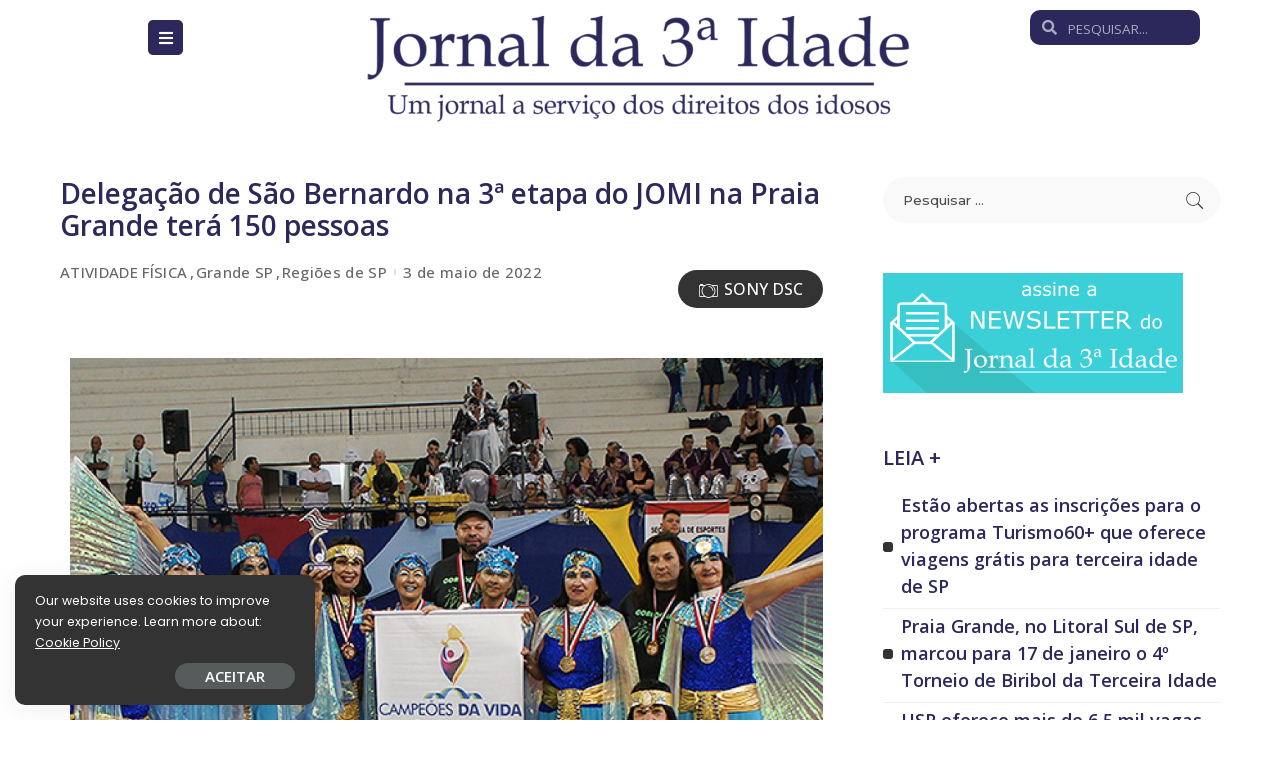

--- FILE ---
content_type: text/html; charset=UTF-8
request_url: https://www.jornal3idade.com.br/delegacao-de-sao-bernardo-na-3a-etapa-do-jomi-na-praia-grande-tera-150-pessoas/
body_size: 84365
content:
<!DOCTYPE html>
<html lang="pt-BR">
<head>
	<meta charset="UTF-8">
	<meta name="viewport" content="width=device-width, initial-scale=1.0, viewport-fit=cover" />		<title>Delegação de São Bernardo na 3ª etapa do JOMI na Praia Grande terá 150 pessoas &#8211; Jornal da 3ª Idade</title>
<meta name='robots' content='max-image-preview:large' />
<link rel="preconnect" href="https://fonts.gstatic.com" crossorigin><link rel="preload" as="style" onload="this.onload=null;this.rel='stylesheet'" href="https://fonts.googleapis.com/css?family=Poppins%3A400%2C400i%2C700%2C700i%7COpen+Sans%3A600%2C700%7CMontserrat%3A500%7CRoboto%3A100%2C100italic%2C200%2C200italic%2C300%2C300italic%2C400%2C400italic%2C500%2C500italic%2C600%2C600italic%2C700%2C700italic%2C800%2C800italic%2C900%2C900italic%7CRoboto+Slab%3A100%2C100italic%2C200%2C200italic%2C300%2C300italic%2C400%2C400italic%2C500%2C500italic%2C600%2C600italic%2C700%2C700italic%2C800%2C800italic%2C900%2C900italic%7COpen+Sans%3A100%2C100italic%2C200%2C200italic%2C300%2C300italic%2C400%2C400italic%2C500%2C500italic%2C600%2C600italic%2C700%2C700italic%2C800%2C800italic%2C900%2C900italic&amp;display=swap" crossorigin><noscript><link rel="stylesheet" href="https://fonts.googleapis.com/css?family=Poppins%3A400%2C400i%2C700%2C700i%7COpen+Sans%3A600%2C700%7CMontserrat%3A500%7CRoboto%3A100%2C100italic%2C200%2C200italic%2C300%2C300italic%2C400%2C400italic%2C500%2C500italic%2C600%2C600italic%2C700%2C700italic%2C800%2C800italic%2C900%2C900italic%7CRoboto+Slab%3A100%2C100italic%2C200%2C200italic%2C300%2C300italic%2C400%2C400italic%2C500%2C500italic%2C600%2C600italic%2C700%2C700italic%2C800%2C800italic%2C900%2C900italic%7COpen+Sans%3A100%2C100italic%2C200%2C200italic%2C300%2C300italic%2C400%2C400italic%2C500%2C500italic%2C600%2C600italic%2C700%2C700italic%2C800%2C800italic%2C900%2C900italic&amp;display=swap"></noscript><link rel='dns-prefetch' href='//fonts.googleapis.com' />
<link rel="alternate" type="application/rss+xml" title="Feed para Jornal da 3ª Idade &raquo;" href="https://www.jornal3idade.com.br/feed/" />
<link rel="alternate" type="application/rss+xml" title="Feed de comentários para Jornal da 3ª Idade &raquo;" href="https://www.jornal3idade.com.br/comments/feed/" />
<meta name="description" content="Atos de discriminação ou ofensas contra aa mulheres praticados em estádio de futebol..."><link rel="alternate" title="oEmbed (JSON)" type="application/json+oembed" href="https://www.jornal3idade.com.br/wp-json/oembed/1.0/embed?url=https%3A%2F%2Fwww.jornal3idade.com.br%2Fdelegacao-de-sao-bernardo-na-3a-etapa-do-jomi-na-praia-grande-tera-150-pessoas%2F" />
<link rel="alternate" title="oEmbed (XML)" type="text/xml+oembed" href="https://www.jornal3idade.com.br/wp-json/oembed/1.0/embed?url=https%3A%2F%2Fwww.jornal3idade.com.br%2Fdelegacao-de-sao-bernardo-na-3a-etapa-do-jomi-na-praia-grande-tera-150-pessoas%2F&#038;format=xml" />
<script type="application/ld+json">{"@context":"https://schema.org","@type":"Organization","legalName":"Jornal da 3\u00aa Idade","url":"https://www.jornal3idade.com.br/","logo":"https://www.jornal3idade.com.br/wp-content/uploads/2023/02/logo.png"}</script>
<style id='wp-img-auto-sizes-contain-inline-css'>
img:is([sizes=auto i],[sizes^="auto," i]){contain-intrinsic-size:3000px 1500px}
/*# sourceURL=wp-img-auto-sizes-contain-inline-css */
</style>

<style id='wp-emoji-styles-inline-css'>

	img.wp-smiley, img.emoji {
		display: inline !important;
		border: none !important;
		box-shadow: none !important;
		height: 1em !important;
		width: 1em !important;
		margin: 0 0.07em !important;
		vertical-align: -0.1em !important;
		background: none !important;
		padding: 0 !important;
	}
/*# sourceURL=wp-emoji-styles-inline-css */
</style>
<link rel='stylesheet' id='wp-block-library-css' href='https://www.jornal3idade.com.br/wp-includes/css/dist/block-library/style.min.css?ver=6.9' media='all' />

<style id='classic-theme-styles-inline-css'>
/*! This file is auto-generated */
.wp-block-button__link{color:#fff;background-color:#32373c;border-radius:9999px;box-shadow:none;text-decoration:none;padding:calc(.667em + 2px) calc(1.333em + 2px);font-size:1.125em}.wp-block-file__button{background:#32373c;color:#fff;text-decoration:none}
/*# sourceURL=/wp-includes/css/classic-themes.min.css */
</style>
<link rel='stylesheet' id='contact-form-7-css' href='https://www.jornal3idade.com.br/wp-content/plugins/contact-form-7/includes/css/styles.css?ver=5.7.3' media='all' />
<link rel='stylesheet' id='pixwell-main-css' href='https://www.jornal3idade.com.br/wp-content/themes/pixwell/assets/css/main.css?ver=10.4' media='all' />
<style id='pixwell-main-inline-css'>
html {}h1, .h1 {font-family:Open Sans;font-weight:600;color:#2c285b;}h2, .h2 {font-family:Open Sans;font-weight:600;color:#2c285b;}h3, .h3 {font-family:Open Sans;font-weight:600;color:#2c285b;}h4, .h4 {font-family:Open Sans;font-weight:600;}h5, .h5 {font-family:Open Sans;font-weight:600;}h6, .h6 {font-family:Open Sans;font-weight:600;}.single-tagline h6 {font-family:Open Sans;font-weight:600;}.p-wrap .entry-summary, .twitter-content.entry-summary, .author-description, .rssSummary, .rb-sdesc {}.p-cat-info {font-family:Open Sans;font-size:14px;letter-spacing:-0.34px;}.p-meta-info, .wp-block-latest-posts__post-date {font-family:Open Sans;font-size:15px;}.meta-info-author.meta-info-el {font-family:Open Sans;font-size:15px;}.breadcrumb {font-family:Open Sans;font-size:15px;}.footer-menu-inner {font-family:Open Sans;}.topbar-wrap {}.topbar-menu-wrap {}.main-menu > li > a, .off-canvas-menu > li > a {font-family:Open Sans;font-weight:700;font-size:17px;letter-spacing:-0.34px;}.main-menu .sub-menu:not(.sub-mega), .off-canvas-menu .sub-menu {font-family:Open Sans;}.is-logo-text .logo-title {font-family:Open Sans;font-weight:600;font-size:14px;}.block-title, .block-header .block-title {font-family:Open Sans;}.ajax-quick-filter, .block-view-more {font-family:Open Sans;}.widget-title, .widget .widget-title {font-family:Open Sans;}body .widget.widget_nav_menu .menu-item {font-family:Open Sans;}body.boxed {background-color : #fafafa;background-repeat : no-repeat;background-size : cover;background-attachment : fixed;background-position : center center;}.header-6 .banner-wrap {}.footer-wrap:before {background-color : #111111;; content: ""; position: absolute; left: 0; top: 0; width: 100%; height: 100%;}.header-9 .banner-wrap { background-color : #ffffff;}.topline-wrap {height: 2px}.main-menu .sub-menu {}.main-menu > li.menu-item-has-children > .sub-menu:before {}[data-theme="dark"] .main-menu .sub-menu {}[data-theme="dark"] .main-menu > li.menu-item-has-children > .sub-menu:before {}.mobile-nav-inner {}.off-canvas-header { background-color: #221e1c}.off-canvas-header:before {display: none; }.off-canvas-header { background-image: url("https://www.jornal3idade.com.br/wp-content/uploads/2022/04/w18.jpg")}.navbar-border-holder {border-width: 2px; }:root {--g-color: #2c285b}[data-theme="dark"] {--g-color: #ff5a00}.cat-icon-round .cat-info-el, .cat-icon-radius .cat-info-el, .cat-icon-square .cat-info-el:before { background-color: #ff5900}.cat-icon-line .cat-info-el { border-color: #ff5900}.cat-icon-round .cat-info-el.cat-info-id-22,.cat-icon-radius .cat-info-el.cat-info-id-22,.cat-dot-el.cat-info-id-22,.cat-icon-square .cat-info-el.cat-info-id-22:before{ background-color: #dd0202}.cat-icon-line .cat-info-el.cat-info-id-22{ border-color: #dd0202}.fw-category-1 .cat-list-item.cat-id-22 a:hover .cat-list-name,.fw-category-1.is-light-text .cat-list-item.cat-id-22 a:hover .cat-list-name{ color: #dd0202}.tipsy, .additional-meta, .sponsor-label, .sponsor-link, .entry-footer .tag-label,.box-nav .nav-label, .left-article-label, .share-label, .rss-date,.wp-block-latest-posts__post-date, .wp-block-latest-comments__comment-date,.image-caption, .wp-caption-text, .gallery-caption, .entry-content .wp-block-audio figcaption,.entry-content .wp-block-video figcaption, .entry-content .wp-block-image figcaption,.entry-content .wp-block-gallery .blocks-gallery-image figcaption,.entry-content .wp-block-gallery .blocks-gallery-item figcaption,.subscribe-content .desc, .follower-el .right-el, .author-job, .comment-metadata{ font-family: Open Sans; }.tipsy, .additional-meta, .sponsor-label, .sponsor-link, .entry-footer .tag-label,.box-nav .nav-label, .left-article-label, .share-label, .rss-date,.wp-block-latest-posts__post-date, .wp-block-latest-comments__comment-date,.subscribe-content .desc, .author-job{ font-size: 15px; }.image-caption, .wp-caption-text, .gallery-caption, .entry-content .wp-block-audio figcaption,.entry-content .wp-block-video figcaption, .entry-content .wp-block-image figcaption,.entry-content .wp-block-gallery .blocks-gallery-image figcaption,.entry-content .wp-block-gallery .blocks-gallery-item figcaption,.comment-metadata, .follower-el .right-el{ font-size: 16px; }.sponsor-link{ font-family: Open Sans; }.entry-footer a, .tagcloud a, .entry-footer .source, .entry-footer .via-el{ font-family: Open Sans; }.entry-footer a, .tagcloud a, .entry-footer .source, .entry-footer .via-el{ font-size: 14px !important; }.cat-info-el { letter-spacing: inherit; }.entry-footer a, .tagcloud a, .entry-footer .source, .entry-footer .via-el{ letter-spacing: -0.34px; }.p-link, .rb-cookie .cookie-accept, a.comment-reply-link, .comment-list .comment-reply-title small a,.banner-btn a, .headerstrip-btn a, input[type="submit"], button, .pagination-wrap, .cta-btn, .rb-btn{ font-family: Open Sans; }.p-link, .rb-cookie .cookie-accept, a.comment-reply-link, .comment-list .comment-reply-title small a,.banner-btn a, .headerstrip-btn a, input[type="submit"], button, .pagination-wrap, .rb-btn{ font-size: 15px; }select, input[type="text"], input[type="tel"], input[type="email"], input[type="url"],input[type="search"], input[type="number"]{ font-size: 15px; }textarea{ font-size: 15px !important; }.widget_recent_comments .recentcomments > a:last-child,.wp-block-latest-comments__comment-link, .wp-block-latest-posts__list a,.widget_recent_entries li, .wp-block-quote *:not(cite), blockquote *:not(cite), .widget_rss li,.wp-block-latest-posts li, .wp-block-latest-comments__comment-link{ font-family: Open Sans; }.widget_recent_comments .recentcomments > a:last-child,.wp-block-latest-comments__comment-link, .wp-block-latest-posts__list a,.widget_recent_entries li, .wp-block-quote *:not(cite), blockquote *:not(cite), .widget_rss li,.wp-block-latest-posts li, .wp-block-latest-comments__comment-link{ font-weight: 600; } .widget_pages .page_item, .widget_meta li,.widget_categories .cat-item, .widget_archive li, .widget.widget_nav_menu .menu-item,.wp-block-archives-list li, .wp-block-categories-list li{ font-family: Open Sans; }@media only screen and (max-width: 767px) {.entry-content { font-size: .90rem; }.p-wrap .entry-summary, .twitter-content.entry-summary, .element-desc, .subscribe-description, .rb-sdecs,.copyright-inner > *, .summary-content, .pros-cons-wrap ul li,.gallery-popup-content .image-popup-description > *{ font-size: .76rem; }}h1, .h1, h1.single-title {font-size: 28px; }h2, .h2 {font-size: 20px; }h3, .h3 {font-size: 20px; }h4, .h4 {font-size: 20px; }h5, .h5 {font-size: 18px; }h6, .h6 {font-size: 18px; }.single-tagline h6 {font-size: 18px; }@media only screen and (max-width: 1024px) {}@media only screen and (max-width: 991px) {h1, .h1, h1.single-title {font-size: 26px; }}@media only screen and (max-width: 767px) {h1, .h1, h1.single-title {font-size: 22px; }h2, .h2 {font-size: 16px; }h3, .h3 {font-size: 15px; }}
/*# sourceURL=pixwell-main-inline-css */
</style>
<link rel='stylesheet' id='pixwell-style-css' href='https://www.jornal3idade.com.br/wp-content/themes/pixwell/style.css?ver=10.4' media='all' />
<link rel='stylesheet' id='font-awesome-all-css' href='https://www.jornal3idade.com.br/wp-content/plugins/jet-menu/assets/public/lib/font-awesome/css/all.min.css?ver=5.12.0' media='all' />
<link rel='stylesheet' id='font-awesome-v4-shims-css' href='https://www.jornal3idade.com.br/wp-content/plugins/jet-menu/assets/public/lib/font-awesome/css/v4-shims.min.css?ver=5.12.0' media='all' />
<link rel='stylesheet' id='jet-menu-public-styles-css' href='https://www.jornal3idade.com.br/wp-content/plugins/jet-menu/assets/public/css/public.css?ver=2.2.4' media='all' />
<link rel='stylesheet' id='elementor-icons-css' href='https://www.jornal3idade.com.br/wp-content/plugins/elementor/assets/lib/eicons/css/elementor-icons.min.css?ver=5.18.0' media='all' />
<link rel='stylesheet' id='elementor-frontend-css' href='https://www.jornal3idade.com.br/wp-content/plugins/elementor/assets/css/frontend-lite.min.css?ver=3.12.2' media='all' />
<link rel='stylesheet' id='swiper-css' href='https://www.jornal3idade.com.br/wp-content/plugins/elementor/assets/lib/swiper/css/swiper.min.css?ver=5.3.6' media='all' />
<link rel='stylesheet' id='elementor-post-5-css' href='https://www.jornal3idade.com.br/wp-content/uploads/elementor/css/post-5.css?ver=1698935594' media='all' />
<link rel='stylesheet' id='wppm-el-plugin-css-css' href='https://www.jornal3idade.com.br/wp-content/plugins/wp-post-modules-el/assets/css/wppm-el.frontend.css' media='all' />
<link rel='stylesheet' id='elementor-pro-css' href='https://www.jornal3idade.com.br/wp-content/plugins/elementor-pro/assets/css/frontend-lite.min.css?ver=3.11.7' media='all' />
<link rel='stylesheet' id='elementor-global-css' href='https://www.jornal3idade.com.br/wp-content/uploads/elementor/css/global.css?ver=1698935595' media='all' />
<link rel='stylesheet' id='elementor-post-171-css' href='https://www.jornal3idade.com.br/wp-content/uploads/elementor/css/post-171.css?ver=1698935595' media='all' />
<link rel='stylesheet' id='elementor-post-188-css' href='https://www.jornal3idade.com.br/wp-content/uploads/elementor/css/post-188.css?ver=1698935595' media='all' />
<link rel='stylesheet' id='disabled-source-and-content-protection-css-css' href='https://www.jornal3idade.com.br/wp-content/plugins/disabled-source-disabled-right-click-and-content-protection/includes/assets/css/style.css?ver=1.0.0' media='all' />


<link rel='stylesheet' id='elementor-icons-shared-0-css' href='https://www.jornal3idade.com.br/wp-content/plugins/elementor/assets/lib/font-awesome/css/fontawesome.min.css?ver=5.15.3' media='all' />
<link rel='stylesheet' id='elementor-icons-fa-solid-css' href='https://www.jornal3idade.com.br/wp-content/plugins/elementor/assets/lib/font-awesome/css/solid.min.css?ver=5.15.3' media='all' />
<link rel='stylesheet' id='elementor-icons-fa-brands-css' href='https://www.jornal3idade.com.br/wp-content/plugins/elementor/assets/lib/font-awesome/css/brands.min.css?ver=5.15.3' media='all' />
<link rel="preconnect" href="https://fonts.gstatic.com/" crossorigin><script src="https://www.jornal3idade.com.br/wp-includes/js/jquery/jquery.min.js?ver=3.7.1" id="jquery-core-js"></script>
<script src="https://www.jornal3idade.com.br/wp-includes/js/jquery/jquery-migrate.min.js?ver=3.4.1" id="jquery-migrate-js"></script>
<link rel="preload" href="https://www.jornal3idade.com.br/wp-content/themes/pixwell/assets/fonts/ruby-icon.woff" as="font" type="font/woff" crossorigin="anonymous"> <link rel="https://api.w.org/" href="https://www.jornal3idade.com.br/wp-json/" /><link rel="alternate" title="JSON" type="application/json" href="https://www.jornal3idade.com.br/wp-json/wp/v2/posts/4519" /><link rel="EditURI" type="application/rsd+xml" title="RSD" href="https://www.jornal3idade.com.br/xmlrpc.php?rsd" />
<meta name="generator" content="WordPress 6.9" />
<link rel="canonical" href="https://www.jornal3idade.com.br/delegacao-de-sao-bernardo-na-3a-etapa-do-jomi-na-praia-grande-tera-150-pessoas/" />
<link rel='shortlink' href='https://www.jornal3idade.com.br/?p=4519' />
<!-- HubSpot WordPress Plugin v10.1.16: embed JS disabled as a portalId has not yet been configured --><script type="application/ld+json">{"@context":"https://schema.org","@type":"WebSite","@id":"https://www.jornal3idade.com.br/#website","url":"https://www.jornal3idade.com.br/","name":"Jornal da 3\u00aa Idade","potentialAction":{"@type":"SearchAction","target":"https://www.jornal3idade.com.br/?s={search_term_string}","query-input":"required name=search_term_string"}}</script>
<meta name="generator" content="Powered by Slider Revolution 6.6.10 - responsive, Mobile-Friendly Slider Plugin for WordPress with comfortable drag and drop interface." />
            <meta property="og:title" content="Delegação de São Bernardo na 3ª etapa do JOMI na Praia Grande terá 150 pessoas"/>
            <meta property="og:url" content="https://www.jornal3idade.com.br/delegacao-de-sao-bernardo-na-3a-etapa-do-jomi-na-praia-grande-tera-150-pessoas/"/>
            <meta property="og:site_name" content="Jornal da 3ª Idade"/>
			                <meta property="og:image" content="https://www.jornal3idade.com.br/wp-content/uploads/2023/03/2-5.jpg"/>
						                <meta property="og:type" content="article"/>
                <meta property="article:published_time" content="2022-05-03T18:04:49+00:00"/>
                <meta property="article:modified_time" content="2023-03-20T17:01:31+00:00"/>
                <meta name="author" content="Herminia Brandão"/>
                <meta name="twitter:card" content="summary_large_image"/>
                <meta name="twitter:creator" content="@#"/>
                <meta name="twitter:label1" content="Written by"/>
                <meta name="twitter:data1" content="Herminia Brandão"/>
				                <meta name="twitter:label2" content="Est. reading time"/>
                <meta name="twitter:data2" content="3 minutes"/>
			<script>function setREVStartSize(e){
			//window.requestAnimationFrame(function() {
				window.RSIW = window.RSIW===undefined ? window.innerWidth : window.RSIW;
				window.RSIH = window.RSIH===undefined ? window.innerHeight : window.RSIH;
				try {
					var pw = document.getElementById(e.c).parentNode.offsetWidth,
						newh;
					pw = pw===0 || isNaN(pw) || (e.l=="fullwidth" || e.layout=="fullwidth") ? window.RSIW : pw;
					e.tabw = e.tabw===undefined ? 0 : parseInt(e.tabw);
					e.thumbw = e.thumbw===undefined ? 0 : parseInt(e.thumbw);
					e.tabh = e.tabh===undefined ? 0 : parseInt(e.tabh);
					e.thumbh = e.thumbh===undefined ? 0 : parseInt(e.thumbh);
					e.tabhide = e.tabhide===undefined ? 0 : parseInt(e.tabhide);
					e.thumbhide = e.thumbhide===undefined ? 0 : parseInt(e.thumbhide);
					e.mh = e.mh===undefined || e.mh=="" || e.mh==="auto" ? 0 : parseInt(e.mh,0);
					if(e.layout==="fullscreen" || e.l==="fullscreen")
						newh = Math.max(e.mh,window.RSIH);
					else{
						e.gw = Array.isArray(e.gw) ? e.gw : [e.gw];
						for (var i in e.rl) if (e.gw[i]===undefined || e.gw[i]===0) e.gw[i] = e.gw[i-1];
						e.gh = e.el===undefined || e.el==="" || (Array.isArray(e.el) && e.el.length==0)? e.gh : e.el;
						e.gh = Array.isArray(e.gh) ? e.gh : [e.gh];
						for (var i in e.rl) if (e.gh[i]===undefined || e.gh[i]===0) e.gh[i] = e.gh[i-1];
											
						var nl = new Array(e.rl.length),
							ix = 0,
							sl;
						e.tabw = e.tabhide>=pw ? 0 : e.tabw;
						e.thumbw = e.thumbhide>=pw ? 0 : e.thumbw;
						e.tabh = e.tabhide>=pw ? 0 : e.tabh;
						e.thumbh = e.thumbhide>=pw ? 0 : e.thumbh;
						for (var i in e.rl) nl[i] = e.rl[i]<window.RSIW ? 0 : e.rl[i];
						sl = nl[0];
						for (var i in nl) if (sl>nl[i] && nl[i]>0) { sl = nl[i]; ix=i;}
						var m = pw>(e.gw[ix]+e.tabw+e.thumbw) ? 1 : (pw-(e.tabw+e.thumbw)) / (e.gw[ix]);
						newh =  (e.gh[ix] * m) + (e.tabh + e.thumbh);
					}
					var el = document.getElementById(e.c);
					if (el!==null && el) el.style.height = newh+"px";
					el = document.getElementById(e.c+"_wrapper");
					if (el!==null && el) {
						el.style.height = newh+"px";
						el.style.display = "block";
					}
				} catch(e){
					console.log("Failure at Presize of Slider:" + e)
				}
			//});
		  };</script>
		<style id="wp-custom-css">
			.logo-mobile-wrap img {
    max-height: 48px;
}		</style>
		<style id="yellow-pencil">
/*
	The following CSS codes are created by the YellowPencil plugin.
	https://yellowpencil.waspthemes.com/
*/
.single-feat .rb-iwrap img{display:none;}
</style></head>
<body class="wp-singular post-template-default single single-post postid-4519 single-format-standard wp-embed-responsive wp-theme-pixwell non-logged-in jet-desktop-menu-active elementor-default elementor-kit-5 elementor-page elementor-page-4519 is-single-1 is-backtop w-header-1 cat-icon-radius ele-round is-fmask is-dark-pag mh-p-link">
		<div data-elementor-type="header" data-elementor-id="171" class="elementor elementor-171 elementor-location-header">
								<section class="elementor-section elementor-top-section elementor-element elementor-element-2fb4f6a elementor-section-boxed elementor-section-height-default elementor-section-height-default" data-id="2fb4f6a" data-element_type="section">
						<div class="elementor-container elementor-column-gap-default">
					<div class="elementor-column elementor-col-16 elementor-top-column elementor-element elementor-element-b3ba436" data-id="b3ba436" data-element_type="column">
			<div class="elementor-widget-wrap elementor-element-populated">
								<section class="elementor-section elementor-inner-section elementor-element elementor-element-fa5d419 elementor-section-boxed elementor-section-height-default elementor-section-height-default" data-id="fa5d419" data-element_type="section">
						<div class="elementor-container elementor-column-gap-default">
					<div class="elementor-column elementor-col-33 elementor-inner-column elementor-element elementor-element-def967c" data-id="def967c" data-element_type="column">
			<div class="elementor-widget-wrap">
									</div>
		</div>
				<div class="elementor-column elementor-col-33 elementor-inner-column elementor-element elementor-element-a089255" data-id="a089255" data-element_type="column">
			<div class="elementor-widget-wrap elementor-element-populated">
								<div class="elementor-element elementor-element-2a32808 elementor-widget elementor-widget-jet-mobile-menu" data-id="2a32808" data-element_type="widget" data-widget_type="jet-mobile-menu.default">
				<div class="elementor-widget-container">
			<div  id="jet-mobile-menu-6969638d282db" class="jet-mobile-menu jet-mobile-menu--location-wp-nav" data-menu-id="43" data-menu-options="{&quot;menuUniqId&quot;:&quot;6969638d282db&quot;,&quot;menuId&quot;:&quot;43&quot;,&quot;mobileMenuId&quot;:&quot;43&quot;,&quot;location&quot;:&quot;wp-nav&quot;,&quot;menuLocation&quot;:false,&quot;menuLayout&quot;:&quot;slide-out&quot;,&quot;togglePosition&quot;:&quot;default&quot;,&quot;menuPosition&quot;:&quot;right&quot;,&quot;headerTemplate&quot;:&quot;&quot;,&quot;beforeTemplate&quot;:&quot;&quot;,&quot;afterTemplate&quot;:&quot;&quot;,&quot;useBreadcrumb&quot;:true,&quot;breadcrumbPath&quot;:&quot;full&quot;,&quot;toggleText&quot;:&quot;&quot;,&quot;toggleLoader&quot;:false,&quot;backText&quot;:&quot;&quot;,&quot;itemIconVisible&quot;:true,&quot;itemBadgeVisible&quot;:true,&quot;itemDescVisible&quot;:true,&quot;loaderColor&quot;:&quot;#FF5A00&quot;,&quot;subTrigger&quot;:&quot;item&quot;,&quot;subOpenLayout&quot;:&quot;slide-in&quot;,&quot;closeAfterNavigate&quot;:true}">
			<mobile-menu></mobile-menu><div class="jet-mobile-menu__refs"><div ref="toggleClosedIcon"><i class="fas fa-bars"></i></div><div ref="toggleOpenedIcon"><i class="fas fa-times"></i></div><div ref="closeIcon"><i class="fas fa-times"></i></div><div ref="backIcon"><i class="fas fa-angle-left"></i></div><div ref="dropdownIcon"><i class="fas fa-angle-right"></i></div><div ref="dropdownOpenedIcon"><i class="fas fa-angle-down"></i></div><div ref="breadcrumbIcon"><i class="fas fa-angle-right"></i></div></div></div>		</div>
				</div>
					</div>
		</div>
				<div class="elementor-column elementor-col-33 elementor-inner-column elementor-element elementor-element-38f2683" data-id="38f2683" data-element_type="column">
			<div class="elementor-widget-wrap">
									</div>
		</div>
							</div>
		</section>
					</div>
		</div>
				<div class="elementor-column elementor-col-66 elementor-top-column elementor-element elementor-element-df22303" data-id="df22303" data-element_type="column">
			<div class="elementor-widget-wrap elementor-element-populated">
								<div class="elementor-element elementor-element-8bcd7a9 elementor-widget elementor-widget-image" data-id="8bcd7a9" data-element_type="widget" data-widget_type="image.default">
				<div class="elementor-widget-container">
			<style>/*! elementor - v3.12.2 - 23-04-2023 */
.elementor-widget-image{text-align:center}.elementor-widget-image a{display:inline-block}.elementor-widget-image a img[src$=".svg"]{width:48px}.elementor-widget-image img{vertical-align:middle;display:inline-block}</style>													<a href="https://www.jornal3idade.com.br">
							<img src="https://www.jornal3idade.com.br/wp-content/uploads/2023/02/logo-550x112.png" title="logo" alt="logo" loading="lazy" />								</a>
															</div>
				</div>
					</div>
		</div>
				<div class="elementor-column elementor-col-16 elementor-top-column elementor-element elementor-element-da09fe8" data-id="da09fe8" data-element_type="column">
			<div class="elementor-widget-wrap elementor-element-populated">
								<div class="elementor-element elementor-element-0b1711d elementor-search-form--skin-minimal elementor-widget elementor-widget-search-form" data-id="0b1711d" data-element_type="widget" data-settings="{&quot;skin&quot;:&quot;minimal&quot;}" data-widget_type="search-form.default">
				<div class="elementor-widget-container">
			<link rel="stylesheet" href="https://www.jornal3idade.com.br/wp-content/plugins/elementor-pro/assets/css/widget-theme-elements.min.css">		<form class="elementor-search-form" role="search" action="https://www.jornal3idade.com.br" method="get">
									<div class="elementor-search-form__container">
									<div class="elementor-search-form__icon">
						<i aria-hidden="true" class="fas fa-search"></i>						<span class="elementor-screen-only">Search</span>
					</div>
								<input placeholder="PESQUISAR..." class="elementor-search-form__input" type="search" name="s" title="Search" value="">
															</div>
		</form>
				</div>
				</div>
					</div>
		</div>
							</div>
		</section>
				<section class="elementor-section elementor-top-section elementor-element elementor-element-b14a5f2 elementor-section-boxed elementor-section-height-default elementor-section-height-default" data-id="b14a5f2" data-element_type="section">
						<div class="elementor-container elementor-column-gap-default">
					<div class="elementor-column elementor-col-100 elementor-top-column elementor-element elementor-element-bdb3e82" data-id="bdb3e82" data-element_type="column">
			<div class="elementor-widget-wrap elementor-element-populated">
								<div class="elementor-element elementor-element-41c2308 elementor-widget elementor-widget-spacer" data-id="41c2308" data-element_type="widget" data-widget_type="spacer.default">
				<div class="elementor-widget-container">
			<style>/*! elementor - v3.12.2 - 23-04-2023 */
.elementor-column .elementor-spacer-inner{height:var(--spacer-size)}.e-con{--container-widget-width:100%}.e-con-inner>.elementor-widget-spacer,.e-con>.elementor-widget-spacer{width:var(--container-widget-width,var(--spacer-size));--align-self:var(--container-widget-align-self,initial);--flex-shrink:0}.e-con-inner>.elementor-widget-spacer>.elementor-widget-container,.e-con-inner>.elementor-widget-spacer>.elementor-widget-container>.elementor-spacer,.e-con>.elementor-widget-spacer>.elementor-widget-container,.e-con>.elementor-widget-spacer>.elementor-widget-container>.elementor-spacer{height:100%}.e-con-inner>.elementor-widget-spacer>.elementor-widget-container>.elementor-spacer>.elementor-spacer-inner,.e-con>.elementor-widget-spacer>.elementor-widget-container>.elementor-spacer>.elementor-spacer-inner{height:var(--container-widget-height,var(--spacer-size))}</style>		<div class="elementor-spacer">
			<div class="elementor-spacer-inner"></div>
		</div>
				</div>
				</div>
					</div>
		</div>
							</div>
		</section>
						</div>
		        <div class="site-content single-1 rbc-content-section clearfix has-sidebar is-sidebar-right active-sidebar">
            <div class="wrap rbc-container rb-p20-gutter">
                <div class="rbc-wrap">
                    <main id="main" class="site-main rbc-content">
                        <div class="single-content-wrap">
							        <article id="post-4519" class="post-4519 post type-post status-publish format-standard has-post-thumbnail category-atividade-fisica category-grande-sao-paulo category-regioes-de-sp" itemscope itemtype="https://schema.org/Article">
		                            <header class="single-header entry-header">
								            <h1 itemprop="headline" class="single-title entry-title">Delegação de São Bernardo na 3ª etapa do JOMI na Praia Grande terá 150 pessoas</h1>
		        <div class="single-entry-meta small-size">
			            <div class="inner">
				        <div class="single-meta-info p-meta-info">
			                <span class="meta-info-el meta-info-cat">
					                        <a class="cat-19"
                           href="https://www.jornal3idade.com.br/category/atividade-fisica/">ATIVIDADE FÍSICA</a>
					                        <a class="cat-16"
                           href="https://www.jornal3idade.com.br/category/grande-sao-paulo/">Grande SP</a>
					                        <a class="cat-45"
                           href="https://www.jornal3idade.com.br/category/regioes-de-sp/">Regiões de SP</a>
									</span>
			        <span class="meta-info-el meta-info-date">
						                <abbr class="date published"
                      title="2022-05-03T15:04:49-03:00">3 de maio de 2022</abbr>
					</span>
		        </div>
		        <div class="single-meta-bottom p-meta-info">
			</div>
		            </div>
        </div>
		        <div class="single-feat">
            <div class="rb-iwrap autosize"><img width="1600" height="1065" src="https://www.jornal3idade.com.br/wp-content/uploads/2023/03/2-5-1600x1065.jpg" class="attachment-pixwell_780x0-2x size-pixwell_780x0-2x wp-post-image" alt="" decoding="async" loading="lazy" srcset="https://www.jornal3idade.com.br/wp-content/uploads/2023/03/2-5-1600x1065.jpg 1600w, https://www.jornal3idade.com.br/wp-content/uploads/2023/03/2-5-300x200.jpg 300w, https://www.jornal3idade.com.br/wp-content/uploads/2023/03/2-5-768x511.jpg 768w, https://www.jornal3idade.com.br/wp-content/uploads/2023/03/2-5-450x300.jpg 450w, https://www.jornal3idade.com.br/wp-content/uploads/2023/03/2-5-780x519.jpg 780w, https://www.jornal3idade.com.br/wp-content/uploads/2023/03/2-5-600x399.jpg 600w, https://www.jornal3idade.com.br/wp-content/uploads/2023/03/2-5.jpg 880w" sizes="auto, (max-width: 1600px) 100vw, 1600px" /></div>
			                <span class="image-caption is-overlay is-hide">SONY DSC</span>
			        </div>
		                            </header>
														        <div class="single-body entry">
            <div class="single-content">
				                <div class="entry-content clearfix" itemprop="articleBody">
							<div data-elementor-type="wp-post" data-elementor-id="4519" class="elementor elementor-4519">
									<section class="elementor-section elementor-top-section elementor-element elementor-element-41c70493 elementor-section-boxed elementor-section-height-default elementor-section-height-default" data-id="41c70493" data-element_type="section">
						<div class="elementor-container elementor-column-gap-default">
					<div class="elementor-column elementor-col-100 elementor-top-column elementor-element elementor-element-53c8f451" data-id="53c8f451" data-element_type="column">
			<div class="elementor-widget-wrap elementor-element-populated">
								<div class="elementor-element elementor-element-6a8b9dd elementor-widget elementor-widget-image" data-id="6a8b9dd" data-element_type="widget" data-widget_type="image.default">
				<div class="elementor-widget-container">
												<figure class="wp-caption">
										<img loading="lazy" decoding="async" width="1024" height="1024" src="https://www.jornal3idade.com.br/wp-content/uploads/2023/03/2-5-1024x1024.jpg" class="attachment-large size-large wp-image-4520" alt="" srcset="https://www.jornal3idade.com.br/wp-content/uploads/2023/03/2-5-1024x1024.jpg 1024w, https://www.jornal3idade.com.br/wp-content/uploads/2023/03/2-5-150x150.jpg 150w" sizes="auto, (max-width: 1024px) 100vw, 1024px" />											<figcaption class="widget-image-caption wp-caption-text">Equipe de Coreografia de São Bernardo do Campo, final do JORI 2019, em Jundiaí. Foto: jornal3idade.com.br</figcaption>
										</figure>
									</div>
				</div>
				<div class="elementor-element elementor-element-2928f84 elementor-widget elementor-widget-text-editor" data-id="2928f84" data-element_type="widget" data-widget_type="text-editor.default">
				<div class="elementor-widget-container">
			<style>/*! elementor - v3.12.2 - 23-04-2023 */
.elementor-widget-text-editor.elementor-drop-cap-view-stacked .elementor-drop-cap{background-color:#69727d;color:#fff}.elementor-widget-text-editor.elementor-drop-cap-view-framed .elementor-drop-cap{color:#69727d;border:3px solid;background-color:transparent}.elementor-widget-text-editor:not(.elementor-drop-cap-view-default) .elementor-drop-cap{margin-top:8px}.elementor-widget-text-editor:not(.elementor-drop-cap-view-default) .elementor-drop-cap-letter{width:1em;height:1em}.elementor-widget-text-editor .elementor-drop-cap{float:left;text-align:center;line-height:1;font-size:50px}.elementor-widget-text-editor .elementor-drop-cap-letter{display:inline-block}</style>				<h4><span style="font-weight: 400;">Na 3ª etapa dos  JOMI &#8211; Jogos Estaduais da Melhor Idade 2022, marcada para se realizar de 17 a 22 de maio, na cidade da Praia Grande, no Litoral Sul de SP, São Bernardo do Campo estará presente com uma delegação de 150 pessoas.</span></h4><h4><span style="font-weight: 400;">A chefia da delegação será da Prof.ª Tâmara Rufini Vicente, também coordenadora do Projeto Campeões da Vida, na cidade. Irão 150 atletas, além de integrantes da comissão técnica.</span></h4><h4><span style="font-weight: 400;">São Bernardo vai disputar as 14 modalidades do torneio: Atletismo (Masculino e Feminino); Bocha (Misto); Buraco (Masculino e Feminino); Coreografia (Mista); Damas (Masculino e Feminino); Dança de Salão (Misto); Dominó (Masculino e Feminino); Malha  (Misto); Natação (Masculino e Feminino); Tênis (Masculino e Feminino); Tênis de Mesa (Masculino e Feminino); Truco (Misto); Voleibol Adaptado (Masculino e Feminino) e Xadrez (Masculino e Feminino).</span></h4><h4><span style="font-weight: 400;">A fase regional na Praia Grande é classificatória para a estadual, que será em Presidente Prudente, entre 28 de junho e 3 de julho.</span></h4><h3 style="text-align: center;"><span style="color: #800000;"><b>JOMI &#8211; Jogos Estaduais da Melhor Idade</b></span></h3><h4><span style="font-weight: 400;">O JOMI é o novo nome do antigo JORI-Jogos Regionais do Idoso- que realizou 23 edições, coordenadas pela Secretaria Estadual de Esportes em conjunto com as Prefeituras onde eles aconteceram. O nome foi mudado pelo governador João Dória, na etapa final de 2019. Depois, em 2020 e 2021 as competições foram canceladas em função da pandemia da COVID19. </span></h4><h4><span style="font-weight: 400;">Esse é o principal torneio esportivo voltado para a terceira idade em SP, que foi pioneiro no Brasil, em competições voltadas para o público 60+. Funciona no formato de olimpíadas regionais, com uma disputa final que reúne os dois primeiros colocados, em todas as 14 modalidades, de todas as etapas. </span></h4><h4><a href="https://www.jornal3idade.com.br/?p=41552"><b>Calendário de todas as etapas</b></a></h4><h4><a href="https://www.jornal3idade.com.br/?tag=3a-etapa-do-jomi-jogos-estaduais-da-melhor-idade-2022-na-praia-grande"><b>Reportagens 3ª etapa do JOMI 2022 na Praia Grande</b></a></h4><h4><a href="https://www.jornal3idade.com.br/?tag=2a-etapa-do-jomi-2022-em-casa-branca"><b>Reportagens 2ª etapa do JOMI 2022 em Casa Branca</b></a></h4><h4><a href="https://www.jornal3idade.com.br/?tag=1a-etapa-do-jomi-jogos-estaduais-da-melhor-idade-2022"><strong>Reportagens da 1ª etapa do JOMI 2022 em Campos do Jordão</strong></a></h4><p> </p>						</div>
				</div>
					</div>
		</div>
							</div>
		</section>
							</div>
		                </div>
            </div>
			<aside class="is-hidden rb-remove-bookmark" data-bookmarkid="4519"></aside>        </div>
		            <div class="article-meta is-hidden">
                <meta itemprop="mainEntityOfPage" content="https://www.jornal3idade.com.br/delegacao-de-sao-bernardo-na-3a-etapa-do-jomi-na-praia-grande-tera-150-pessoas/">
                <span class="vcard author" itemprop="author" content="Herminia Brandão"><span class="fn">Herminia Brandão</span></span>
                <time class="date published entry-date" datetime="2022-05-03T15:04:49+00:00" content="2022-05-03T15:04:49+00:00" itemprop="datePublished">3 de maio de 2022</time>
                <meta class="updated" itemprop="dateModified" content="2023-03-20T14:01:31+00:00">
				                    <span itemprop="image" itemscope itemtype="https://schema.org/ImageObject">
				<meta itemprop="url" content="https://www.jornal3idade.com.br/wp-content/uploads/2023/03/2-5.jpg">
				<meta itemprop="width" content="880">
				<meta itemprop="height" content="586">
				</span>
								                <span itemprop="publisher" itemscope itemtype="https://schema.org/Organization">
				<meta itemprop="name" content="Jornal da 3ª Idade">
				<meta itemprop="url" content="https://www.jornal3idade.com.br/">
				                    <span itemprop="logo" itemscope itemtype="https://schema.org/ImageObject">
						<meta itemprop="url" content="https://www.jornal3idade.com.br/wp-content/uploads/2023/02/logo.png">
					</span>
								</span>
            </div>
			        </article>
		                            <div class="single-box clearfix">
								                            </div>
                        </div>
                    </main>
					        <aside class="rbc-sidebar widget-area sidebar-sticky">
            <div class="sidebar-inner"><div id="search-2" class="widget w-sidebar widget_search"><form role="search" method="get" class="search-form" action="https://www.jornal3idade.com.br/">
				<label>
					<span class="screen-reader-text">Pesquisar por:</span>
					<input type="search" class="search-field" placeholder="Pesquisar &hellip;" value="" name="s" />
				</label>
				<input type="submit" class="search-submit" value="Pesquisar" />
			</form></div><div id="media_image-4" class="widget w-sidebar widget_media_image"><a href="https://jornal3idade.us18.list-manage.com/subscribe?u=4aee76ba912434fce26ebac4e%20&#038;id=1ebde02603"><img width="300" height="120" src="https://www.jornal3idade.com.br/wp-content/uploads/2023/03/botao_newsletter.png" class="image wp-image-639  attachment-full size-full" alt="" style="max-width: 100%; height: auto;" decoding="async" loading="lazy" /></a></div><div id="sb_post-2" class="widget w-sidebar widget-post"><h2 class="widget-title h4">LEIA +</h2>			<div class="widget-post-content">
				<div class="rb-row widget-post-3">				<div class="rb-col-m12">
					        <div class="p-wrap p-list p-list-5 post-20342 rb-hf  no-avatar">
            <div class="p-header">
				        <span class="p-cat-dot">
			                <i class="cat-dot-el cat-info-id-18"></i>
					</span>
						<h3 class="entry-title h6">        <a class="p-url" href="https://www.jornal3idade.com.br/estao-abertas-as-inscricoes-para-o-programa-turismo60-que-oferece-viagens-gratis-para-terceira-idade-das-cidades/" rel="bookmark"
           title="Estão abertas as inscrições para o programa Turismo60+ que oferece viagens grátis para terceira idade de SP">Estão abertas as inscrições para o programa Turismo60+ que oferece viagens grátis para terceira idade de SP</a>
		</h3>            </div>
            <div class="p-footer">
				            </div>
        </div>
						</div>
							<div class="rb-col-m12">
					        <div class="p-wrap p-list p-list-5 post-20331 rb-hf  no-avatar">
            <div class="p-header">
				        <span class="p-cat-dot">
			                <i class="cat-dot-el cat-info-id-19"></i>
					</span>
						<h3 class="entry-title h6">        <a class="p-url" href="https://www.jornal3idade.com.br/praia-grande-no-litoral-sul-de-sp-marcou-para-17-de-janeiro-o-4o-torneio-de-biribol-da-terceira-idade/" rel="bookmark"
           title="Praia Grande, no Litoral Sul de SP, marcou para 17 de janeiro o 4º Torneio de Biribol da Terceira Idade">Praia Grande, no Litoral Sul de SP, marcou para 17 de janeiro o 4º Torneio de Biribol da Terceira Idade</a>
		</h3>            </div>
            <div class="p-footer">
				            </div>
        </div>
						</div>
							<div class="rb-col-m12">
					        <div class="p-wrap p-list p-list-5 post-20315 rb-hf  no-avatar">
            <div class="p-header">
				        <span class="p-cat-dot">
			                <i class="cat-dot-el cat-info-id-42"></i>
					</span>
						<h3 class="entry-title h6">        <a class="p-url" href="https://www.jornal3idade.com.br/usp-oferece-mais-de-65-mil-vagas-em-cursos-gratuitos-para-publico-60-no-primeiro-semestre-de-2026/" rel="bookmark"
           title="USP oferece mais de 6,5 mil vagas em cursos gratuitos para público 60+ no primeiro semestre de 2026">USP oferece mais de 6,5 mil vagas em cursos gratuitos para público 60+ no primeiro semestre de 2026</a>
		</h3>            </div>
            <div class="p-footer">
				            </div>
        </div>
						</div>
							<div class="rb-col-m12">
					        <div class="p-wrap p-list p-list-5 post-20309 rb-hf  no-avatar">
            <div class="p-header">
				        <span class="p-cat-dot">
			                <i class="cat-dot-el cat-info-id-18"></i>
					</span>
						<h3 class="entry-title h6">        <a class="p-url" href="https://www.jornal3idade.com.br/prefeitura-publica-lei-e-cria-o-programa-de-alfabetizacao-digital-para-as-pessoas-idosas-na-cidade-de-sao-paulo/" rel="bookmark"
           title="Prefeitura publica lei e cria o Programa de alfabetização digital para as pessoas idosas na cidade de São Paulo">Prefeitura publica lei e cria o Programa de alfabetização digital para as pessoas idosas na cidade de São Paulo</a>
		</h3>            </div>
            <div class="p-footer">
				            </div>
        </div>
						</div>
							<div class="rb-col-m12">
					        <div class="p-wrap p-list p-list-5 post-13891 rb-hf  no-avatar">
            <div class="p-header">
				        <span class="p-cat-dot">
			                <i class="cat-dot-el cat-info-id-42"></i>
					</span>
						<h3 class="entry-title h6">        <a class="p-url" href="https://www.jornal3idade.com.br/jornal-da-3a-idade-a-pedido-dos-leitores-abre-uma-agenda-permanente-de-bailes-para-a-terceira-idade-em-sp/" rel="bookmark"
           title="Agenda permanente de bailes e shows dançantes para a terceira idade em São Paulo">Agenda permanente de bailes e shows dançantes para a terceira idade em São Paulo</a>
		</h3>            </div>
            <div class="p-footer">
				            </div>
        </div>
						</div>
							<div class="rb-col-m12">
					        <div class="p-wrap p-list p-list-5 post-20300 rb-hf  no-avatar">
            <div class="p-header">
				        <span class="p-cat-dot">
			                <i class="cat-dot-el cat-info-id-42"></i>
					</span>
						<h3 class="entry-title h6">        <a class="p-url" href="https://www.jornal3idade.com.br/o-forum-do-idoso-do-ipiranga-na-zona-sul-da-capital-sp-e-o-primeiro-a-divulgar-sua-agenda-de-reunioes-para-2026/" rel="bookmark"
           title="O Fórum do Idoso do Ipiranga, na Zona Sul da capital, SP, é o primeiro a divulgar sua agenda de reuniões para 2026">O Fórum do Idoso do Ipiranga, na Zona Sul da capital, SP, é o primeiro a divulgar sua agenda de reuniões para 2026</a>
		</h3>            </div>
            <div class="p-footer">
				            </div>
        </div>
						</div>
			</div>			</div>
			</div></div>
        </aside>
                        </div>
            </div>
			        </div>
				<div data-elementor-type="footer" data-elementor-id="188" class="elementor elementor-188 elementor-location-footer">
								<section class="elementor-section elementor-top-section elementor-element elementor-element-e9600b2 elementor-section-boxed elementor-section-height-default elementor-section-height-default" data-id="e9600b2" data-element_type="section">
						<div class="elementor-container elementor-column-gap-default">
					<div class="elementor-column elementor-col-100 elementor-top-column elementor-element elementor-element-2f5823c" data-id="2f5823c" data-element_type="column">
			<div class="elementor-widget-wrap elementor-element-populated">
								<div class="elementor-element elementor-element-4c90c60 elementor-widget elementor-widget-spacer" data-id="4c90c60" data-element_type="widget" data-widget_type="spacer.default">
				<div class="elementor-widget-container">
					<div class="elementor-spacer">
			<div class="elementor-spacer-inner"></div>
		</div>
				</div>
				</div>
					</div>
		</div>
							</div>
		</section>
				<section class="elementor-section elementor-top-section elementor-element elementor-element-fc208dc elementor-section-boxed elementor-section-height-default elementor-section-height-default" data-id="fc208dc" data-element_type="section" data-settings="{&quot;background_background&quot;:&quot;classic&quot;}">
						<div class="elementor-container elementor-column-gap-default">
					<div class="elementor-column elementor-col-33 elementor-top-column elementor-element elementor-element-e45c654" data-id="e45c654" data-element_type="column">
			<div class="elementor-widget-wrap elementor-element-populated">
								<div class="elementor-element elementor-element-0e01214 elementor-widget elementor-widget-spacer" data-id="0e01214" data-element_type="widget" data-widget_type="spacer.default">
				<div class="elementor-widget-container">
					<div class="elementor-spacer">
			<div class="elementor-spacer-inner"></div>
		</div>
				</div>
				</div>
				<div class="elementor-element elementor-element-abe1801 elementor-widget elementor-widget-image" data-id="abe1801" data-element_type="widget" data-widget_type="image.default">
				<div class="elementor-widget-container">
															<img src="https://www.jornal3idade.com.br/wp-content/uploads/2023/02/logo-footer-300x300.png" title="logo-footer" alt="logo-footer" loading="lazy" />															</div>
				</div>
					</div>
		</div>
				<div class="elementor-column elementor-col-33 elementor-top-column elementor-element elementor-element-f9acf53" data-id="f9acf53" data-element_type="column">
			<div class="elementor-widget-wrap elementor-element-populated">
								<div class="elementor-element elementor-element-c94b94f elementor-widget elementor-widget-spacer" data-id="c94b94f" data-element_type="widget" data-widget_type="spacer.default">
				<div class="elementor-widget-container">
					<div class="elementor-spacer">
			<div class="elementor-spacer-inner"></div>
		</div>
				</div>
				</div>
				<div class="elementor-element elementor-element-33b27b3 elementor-nav-menu__align-left elementor-nav-menu--dropdown-tablet elementor-nav-menu__text-align-aside elementor-nav-menu--toggle elementor-nav-menu--burger elementor-widget elementor-widget-nav-menu" data-id="33b27b3" data-element_type="widget" data-settings="{&quot;layout&quot;:&quot;vertical&quot;,&quot;submenu_icon&quot;:{&quot;value&quot;:&quot;&lt;i class=\&quot;fas fa-caret-down\&quot;&gt;&lt;\/i&gt;&quot;,&quot;library&quot;:&quot;fa-solid&quot;},&quot;toggle&quot;:&quot;burger&quot;}" data-widget_type="nav-menu.default">
				<div class="elementor-widget-container">
			<link rel="stylesheet" href="https://www.jornal3idade.com.br/wp-content/plugins/elementor-pro/assets/css/widget-nav-menu.min.css">			<nav class="elementor-nav-menu--main elementor-nav-menu__container elementor-nav-menu--layout-vertical e--pointer-underline e--animation-fade">
				<ul id="menu-1-33b27b3" class="elementor-nav-menu sm-vertical"><li class="menu-item menu-item-type-post_type menu-item-object-page menu-item-7216"><a href="https://www.jornal3idade.com.br/nossa-historia/" class="elementor-item"><span>NOSSA HISTÓRIA</span></a></li>
<li class="menu-item menu-item-type-post_type menu-item-object-page menu-item-6913"><a href="https://www.jornal3idade.com.br/o-guia-brasileiro-da-3a-idade/" class="elementor-item"><span>O Guia Brasileiro da 3ª Idade impresso de 1995 a 2010</span></a></li>
<li class="menu-item menu-item-type-post_type menu-item-object-page menu-item-6911"><a href="https://www.jornal3idade.com.br/jornal-3a-idade/" class="elementor-item"><span>Jornal 3ª Idade</span></a></li>
<li class="menu-item menu-item-type-post_type menu-item-object-page menu-item-6910"><a href="https://www.jornal3idade.com.br/contato/" class="elementor-item"><span>Contato</span></a></li>
</ul>			</nav>
					<div class="elementor-menu-toggle" role="button" tabindex="0" aria-label="Menu Toggle" aria-expanded="false">
			<i aria-hidden="true" role="presentation" class="elementor-menu-toggle__icon--open eicon-menu-bar"></i><i aria-hidden="true" role="presentation" class="elementor-menu-toggle__icon--close eicon-close"></i>			<span class="elementor-screen-only">Menu</span>
		</div>
					<nav class="elementor-nav-menu--dropdown elementor-nav-menu__container" aria-hidden="true">
				<ul id="menu-2-33b27b3" class="elementor-nav-menu sm-vertical"><li class="menu-item menu-item-type-post_type menu-item-object-page menu-item-7216"><a href="https://www.jornal3idade.com.br/nossa-historia/" class="elementor-item" tabindex="-1"><span>NOSSA HISTÓRIA</span></a></li>
<li class="menu-item menu-item-type-post_type menu-item-object-page menu-item-6913"><a href="https://www.jornal3idade.com.br/o-guia-brasileiro-da-3a-idade/" class="elementor-item" tabindex="-1"><span>O Guia Brasileiro da 3ª Idade impresso de 1995 a 2010</span></a></li>
<li class="menu-item menu-item-type-post_type menu-item-object-page menu-item-6911"><a href="https://www.jornal3idade.com.br/jornal-3a-idade/" class="elementor-item" tabindex="-1"><span>Jornal 3ª Idade</span></a></li>
<li class="menu-item menu-item-type-post_type menu-item-object-page menu-item-6910"><a href="https://www.jornal3idade.com.br/contato/" class="elementor-item" tabindex="-1"><span>Contato</span></a></li>
</ul>			</nav>
				</div>
				</div>
					</div>
		</div>
				<div class="elementor-column elementor-col-33 elementor-top-column elementor-element elementor-element-3cadc7c" data-id="3cadc7c" data-element_type="column">
			<div class="elementor-widget-wrap elementor-element-populated">
								<div class="elementor-element elementor-element-656f38c elementor-widget elementor-widget-spacer" data-id="656f38c" data-element_type="widget" data-widget_type="spacer.default">
				<div class="elementor-widget-container">
					<div class="elementor-spacer">
			<div class="elementor-spacer-inner"></div>
		</div>
				</div>
				</div>
				<div class="elementor-element elementor-element-d172ed0 elementor-widget elementor-widget-text-editor" data-id="d172ed0" data-element_type="widget" data-widget_type="text-editor.default">
				<div class="elementor-widget-container">
							<p>Fale conosco via WhatsApp, não se esqueça de mandar seu nome e cidade.</p>						</div>
				</div>
				<section class="elementor-section elementor-inner-section elementor-element elementor-element-66a20ea elementor-section-boxed elementor-section-height-default elementor-section-height-default" data-id="66a20ea" data-element_type="section">
						<div class="elementor-container elementor-column-gap-default">
					<div class="elementor-column elementor-col-50 elementor-inner-column elementor-element elementor-element-18d0300" data-id="18d0300" data-element_type="column">
			<div class="elementor-widget-wrap elementor-element-populated">
								<div class="elementor-element elementor-element-737d291 e-grid-align-left elementor-shape-rounded elementor-grid-0 elementor-widget elementor-widget-social-icons" data-id="737d291" data-element_type="widget" data-widget_type="social-icons.default">
				<div class="elementor-widget-container">
			<style>/*! elementor - v3.12.2 - 23-04-2023 */
.elementor-widget-social-icons.elementor-grid-0 .elementor-widget-container,.elementor-widget-social-icons.elementor-grid-mobile-0 .elementor-widget-container,.elementor-widget-social-icons.elementor-grid-tablet-0 .elementor-widget-container{line-height:1;font-size:0}.elementor-widget-social-icons:not(.elementor-grid-0):not(.elementor-grid-tablet-0):not(.elementor-grid-mobile-0) .elementor-grid{display:inline-grid}.elementor-widget-social-icons .elementor-grid{grid-column-gap:var(--grid-column-gap,5px);grid-row-gap:var(--grid-row-gap,5px);grid-template-columns:var(--grid-template-columns);justify-content:var(--justify-content,center);justify-items:var(--justify-content,center)}.elementor-icon.elementor-social-icon{font-size:var(--icon-size,25px);line-height:var(--icon-size,25px);width:calc(var(--icon-size, 25px) + (2 * var(--icon-padding, .5em)));height:calc(var(--icon-size, 25px) + (2 * var(--icon-padding, .5em)))}.elementor-social-icon{--e-social-icon-icon-color:#fff;display:inline-flex;background-color:#69727d;align-items:center;justify-content:center;text-align:center;cursor:pointer}.elementor-social-icon i{color:var(--e-social-icon-icon-color)}.elementor-social-icon svg{fill:var(--e-social-icon-icon-color)}.elementor-social-icon:last-child{margin:0}.elementor-social-icon:hover{opacity:.9;color:#fff}.elementor-social-icon-android{background-color:#a4c639}.elementor-social-icon-apple{background-color:#999}.elementor-social-icon-behance{background-color:#1769ff}.elementor-social-icon-bitbucket{background-color:#205081}.elementor-social-icon-codepen{background-color:#000}.elementor-social-icon-delicious{background-color:#39f}.elementor-social-icon-deviantart{background-color:#05cc47}.elementor-social-icon-digg{background-color:#005be2}.elementor-social-icon-dribbble{background-color:#ea4c89}.elementor-social-icon-elementor{background-color:#d30c5c}.elementor-social-icon-envelope{background-color:#ea4335}.elementor-social-icon-facebook,.elementor-social-icon-facebook-f{background-color:#3b5998}.elementor-social-icon-flickr{background-color:#0063dc}.elementor-social-icon-foursquare{background-color:#2d5be3}.elementor-social-icon-free-code-camp,.elementor-social-icon-freecodecamp{background-color:#006400}.elementor-social-icon-github{background-color:#333}.elementor-social-icon-gitlab{background-color:#e24329}.elementor-social-icon-globe{background-color:#69727d}.elementor-social-icon-google-plus,.elementor-social-icon-google-plus-g{background-color:#dd4b39}.elementor-social-icon-houzz{background-color:#7ac142}.elementor-social-icon-instagram{background-color:#262626}.elementor-social-icon-jsfiddle{background-color:#487aa2}.elementor-social-icon-link{background-color:#818a91}.elementor-social-icon-linkedin,.elementor-social-icon-linkedin-in{background-color:#0077b5}.elementor-social-icon-medium{background-color:#00ab6b}.elementor-social-icon-meetup{background-color:#ec1c40}.elementor-social-icon-mixcloud{background-color:#273a4b}.elementor-social-icon-odnoklassniki{background-color:#f4731c}.elementor-social-icon-pinterest{background-color:#bd081c}.elementor-social-icon-product-hunt{background-color:#da552f}.elementor-social-icon-reddit{background-color:#ff4500}.elementor-social-icon-rss{background-color:#f26522}.elementor-social-icon-shopping-cart{background-color:#4caf50}.elementor-social-icon-skype{background-color:#00aff0}.elementor-social-icon-slideshare{background-color:#0077b5}.elementor-social-icon-snapchat{background-color:#fffc00}.elementor-social-icon-soundcloud{background-color:#f80}.elementor-social-icon-spotify{background-color:#2ebd59}.elementor-social-icon-stack-overflow{background-color:#fe7a15}.elementor-social-icon-steam{background-color:#00adee}.elementor-social-icon-stumbleupon{background-color:#eb4924}.elementor-social-icon-telegram{background-color:#2ca5e0}.elementor-social-icon-thumb-tack{background-color:#1aa1d8}.elementor-social-icon-tripadvisor{background-color:#589442}.elementor-social-icon-tumblr{background-color:#35465c}.elementor-social-icon-twitch{background-color:#6441a5}.elementor-social-icon-twitter{background-color:#1da1f2}.elementor-social-icon-viber{background-color:#665cac}.elementor-social-icon-vimeo{background-color:#1ab7ea}.elementor-social-icon-vk{background-color:#45668e}.elementor-social-icon-weibo{background-color:#dd2430}.elementor-social-icon-weixin{background-color:#31a918}.elementor-social-icon-whatsapp{background-color:#25d366}.elementor-social-icon-wordpress{background-color:#21759b}.elementor-social-icon-xing{background-color:#026466}.elementor-social-icon-yelp{background-color:#af0606}.elementor-social-icon-youtube{background-color:#cd201f}.elementor-social-icon-500px{background-color:#0099e5}.elementor-shape-rounded .elementor-icon.elementor-social-icon{border-radius:10%}.elementor-shape-circle .elementor-icon.elementor-social-icon{border-radius:50%}</style>		<div class="elementor-social-icons-wrapper elementor-grid">
							<span class="elementor-grid-item">
					<a class="elementor-icon elementor-social-icon elementor-social-icon-whatsapp elementor-repeater-item-93793f1" href="https://wa.me/5511996453150" target="_blank">
						<span class="elementor-screen-only">Whatsapp</span>
						<i class="fab fa-whatsapp"></i>					</a>
				</span>
					</div>
				</div>
				</div>
					</div>
		</div>
				<div class="elementor-column elementor-col-50 elementor-inner-column elementor-element elementor-element-98ffcab" data-id="98ffcab" data-element_type="column">
			<div class="elementor-widget-wrap elementor-element-populated">
								<div class="elementor-element elementor-element-043a861 elementor-widget elementor-widget-heading" data-id="043a861" data-element_type="widget" data-widget_type="heading.default">
				<div class="elementor-widget-container">
			<style>/*! elementor - v3.12.2 - 23-04-2023 */
.elementor-heading-title{padding:0;margin:0;line-height:1}.elementor-widget-heading .elementor-heading-title[class*=elementor-size-]>a{color:inherit;font-size:inherit;line-height:inherit}.elementor-widget-heading .elementor-heading-title.elementor-size-small{font-size:15px}.elementor-widget-heading .elementor-heading-title.elementor-size-medium{font-size:19px}.elementor-widget-heading .elementor-heading-title.elementor-size-large{font-size:29px}.elementor-widget-heading .elementor-heading-title.elementor-size-xl{font-size:39px}.elementor-widget-heading .elementor-heading-title.elementor-size-xxl{font-size:59px}</style><h2 class="elementor-heading-title elementor-size-default"><a href="https://wa.me/5511996453150">11 9 9645-3150</a></h2>		</div>
				</div>
					</div>
		</div>
							</div>
		</section>
				<div class="elementor-element elementor-element-36f5cb2 elementor-widget elementor-widget-heading" data-id="36f5cb2" data-element_type="widget" data-widget_type="heading.default">
				<div class="elementor-widget-container">
			<h2 class="elementor-heading-title elementor-size-default">SIGA NOSSAS MÍDIAS SOCIAIS</h2>		</div>
				</div>
				<div class="elementor-element elementor-element-0ae64b2 elementor-shape-rounded elementor-grid-0 e-grid-align-center elementor-widget elementor-widget-social-icons" data-id="0ae64b2" data-element_type="widget" data-widget_type="social-icons.default">
				<div class="elementor-widget-container">
					<div class="elementor-social-icons-wrapper elementor-grid">
							<span class="elementor-grid-item">
					<a class="elementor-icon elementor-social-icon elementor-social-icon-facebook-f elementor-repeater-item-003160d" href="https://www.facebook.com/jornal3idade.com.br" target="_blank">
						<span class="elementor-screen-only">Facebook-f</span>
						<i class="fab fa-facebook-f"></i>					</a>
				</span>
							<span class="elementor-grid-item">
					<a class="elementor-icon elementor-social-icon elementor-social-icon-instagram elementor-repeater-item-32c3d51" href="https://www.instagram.com/jornaldaterceiraidade/" target="_blank">
						<span class="elementor-screen-only">Instagram</span>
						<i class="fab fa-instagram"></i>					</a>
				</span>
					</div>
				</div>
				</div>
					</div>
		</div>
							</div>
		</section>
				<section class="elementor-section elementor-top-section elementor-element elementor-element-099a33d elementor-section-boxed elementor-section-height-default elementor-section-height-default" data-id="099a33d" data-element_type="section" data-settings="{&quot;background_background&quot;:&quot;classic&quot;}">
						<div class="elementor-container elementor-column-gap-default">
					<div class="elementor-column elementor-col-100 elementor-top-column elementor-element elementor-element-d93f1e5" data-id="d93f1e5" data-element_type="column">
			<div class="elementor-widget-wrap elementor-element-populated">
								<div class="elementor-element elementor-element-29cd2b5 elementor-widget elementor-widget-text-editor" data-id="29cd2b5" data-element_type="widget" data-widget_type="text-editor.default">
				<div class="elementor-widget-container">
							© Todos os direitos reservados Jornal da 3ª Idade.						</div>
				</div>
					</div>
		</div>
							</div>
		</section>
						</div>
		

		<script>
			window.RS_MODULES = window.RS_MODULES || {};
			window.RS_MODULES.modules = window.RS_MODULES.modules || {};
			window.RS_MODULES.waiting = window.RS_MODULES.waiting || [];
			window.RS_MODULES.defered = true;
			window.RS_MODULES.moduleWaiting = window.RS_MODULES.moduleWaiting || {};
			window.RS_MODULES.type = 'compiled';
		</script>
		<script type="speculationrules">
{"prefetch":[{"source":"document","where":{"and":[{"href_matches":"/*"},{"not":{"href_matches":["/wp-*.php","/wp-admin/*","/wp-content/uploads/*","/wp-content/*","/wp-content/plugins/*","/wp-content/themes/pixwell/*","/*\\?(.+)"]}},{"not":{"selector_matches":"a[rel~=\"nofollow\"]"}},{"not":{"selector_matches":".no-prefetch, .no-prefetch a"}}]},"eagerness":"conservative"}]}
</script>
        <aside id="rb-cookie" class="rb-cookie">
            <p class="cookie-content">Our website uses cookies to improve your experience. Learn more about: <a href="#">Cookie Policy</a></p>
            <div class="cookie-footer">
                <a id="cookie-accept" class="cookie-accept" href="#">ACEITAR</a>
            </div>
        </aside>
							<script type="text/x-template" id="mobile-menu-item-template"><li
	:id="'jet-mobile-menu-item-'+itemDataObject.itemId"
	:class="itemClasses"
>
	<div
		class="jet-mobile-menu__item-inner"
		tabindex="1"
		:aria-label="itemDataObject.name"
		v-on:click="itemSubHandler"
		v-on:keyup.enter="itemSubHandler"
	>
		<a
			:class="itemLinkClasses"
			:href="itemDataObject.url"
			:rel="itemDataObject.xfn"
			:title="itemDataObject.attrTitle"
			:target="itemDataObject.target"
		>
			<div class="jet-menu-item-wrapper">
				<div
					class="jet-menu-icon"
					v-if="isIconVisible"
					v-html="itemIconHtml"
				></div>
				<div class="jet-menu-name">
					<span
						class="jet-menu-label"
						v-html="itemDataObject.name"
					></span>
					<small
						class="jet-menu-desc"
						v-if="isDescVisible"
						v-html="itemDataObject.description"
					></small>
				</div>
				<div
					class="jet-menu-badge"
					v-if="isBadgeVisible"
				>
					<div class="jet-menu-badge__inner" v-html="itemDataObject.badgeContent"></div>
				</div>
			</div>
		</a>
		<span
			class="jet-dropdown-arrow"
			v-if="isSub && !templateLoadStatus"
			v-html="dropdownIconHtml"
			v-on:click="markerSubHandler"
		>
		</span>
		<div
			class="jet-mobile-menu__template-loader"
			v-if="templateLoadStatus"
		>
			<svg xmlns:svg="http://www.w3.org/2000/svg" xmlns="http://www.w3.org/2000/svg" xmlns:xlink="http://www.w3.org/1999/xlink" version="1.0" width="24px" height="25px" viewBox="0 0 128 128" xml:space="preserve">
				<g>
					<linearGradient id="linear-gradient">
						<stop offset="0%" :stop-color="loaderColor" stop-opacity="0"/>
						<stop offset="100%" :stop-color="loaderColor" stop-opacity="1"/>
					</linearGradient>
				<path d="M63.85 0A63.85 63.85 0 1 1 0 63.85 63.85 63.85 0 0 1 63.85 0zm.65 19.5a44 44 0 1 1-44 44 44 44 0 0 1 44-44z" fill="url(#linear-gradient)" fill-rule="evenodd"/>
				<animateTransform attributeName="transform" type="rotate" from="0 64 64" to="360 64 64" dur="1080ms" repeatCount="indefinite"></animateTransform>
				</g>
			</svg>
		</div>
	</div>

	<transition name="menu-container-expand-animation">
		<mobile-menu-list
			v-if="isDropdownLayout && subDropdownVisible"
			:depth="depth+1"
			:children-object="itemDataObject.children"
		></mobile-menu-list>
	</transition>

</li>
					</script>					<script type="text/x-template" id="mobile-menu-list-template"><div
	class="jet-mobile-menu__list"
	role="navigation"
>
	<ul class="jet-mobile-menu__items">
		<mobile-menu-item
			v-for="(item, index) in childrenObject"
			:key="item.id"
			:item-data-object="item"
			:depth="depth"
		></mobile-menu-item>
	</ul>
</div>
					</script>					<script type="text/x-template" id="mobile-menu-template"><div
	:class="instanceClass"
	v-on:keyup.esc="escapeKeyHandler"
>
	<div
		class="jet-mobile-menu__toggle"
		ref="toggle"
		tabindex="1"
		aria-label="Open/Close Menu"
		v-on:click="menuToggle"
		v-on:keyup.enter="menuToggle"
	>
		<div
			class="jet-mobile-menu__template-loader"
			v-if="toggleLoaderVisible"
		>
			<svg xmlns:svg="http://www.w3.org/2000/svg" xmlns="http://www.w3.org/2000/svg" xmlns:xlink="http://www.w3.org/1999/xlink" version="1.0" width="24px" height="25px" viewBox="0 0 128 128" xml:space="preserve">
				<g>
					<linearGradient id="linear-gradient">
						<stop offset="0%" :stop-color="loaderColor" stop-opacity="0"/>
						<stop offset="100%" :stop-color="loaderColor" stop-opacity="1"/>
					</linearGradient>
				<path d="M63.85 0A63.85 63.85 0 1 1 0 63.85 63.85 63.85 0 0 1 63.85 0zm.65 19.5a44 44 0 1 1-44 44 44 44 0 0 1 44-44z" fill="url(#linear-gradient)" fill-rule="evenodd"/>
				<animateTransform attributeName="transform" type="rotate" from="0 64 64" to="360 64 64" dur="1080ms" repeatCount="indefinite"></animateTransform>
				</g>
			</svg>
		</div>

		<div
			class="jet-mobile-menu__toggle-icon"
			v-if="!menuOpen && !toggleLoaderVisible"
			v-html="toggleClosedIcon"
		></div>
		<div
			class="jet-mobile-menu__toggle-icon"
			v-if="menuOpen && !toggleLoaderVisible"
			v-html="toggleOpenedIcon"
		></div>
		<span
			class="jet-mobile-menu__toggle-text"
			v-if="toggleText"
			v-html="toggleText"
		></span>

	</div>

	<transition name="cover-animation">
		<div
			class="jet-mobile-menu-cover"
			v-if="menuContainerVisible && coverVisible"
			v-on:click="closeMenu"
		></div>
	</transition>

	<transition :name="showAnimation">
		<div
			class="jet-mobile-menu__container"
			v-if="menuContainerVisible"
		>
			<div
				class="jet-mobile-menu__container-inner"
			>
				<div
					class="jet-mobile-menu__header-template"
					v-if="headerTemplateVisible"
				>
					<div
						class="jet-mobile-menu__header-template-content"
						ref="header-template-content"
						v-html="headerContent"
					></div>
				</div>

				<div
					class="jet-mobile-menu__controls"
				>
					<div
						class="jet-mobile-menu__breadcrumbs"
						v-if="isBreadcrumbs"
					>
						<div
							class="jet-mobile-menu__breadcrumb"
							v-for="(item, index) in breadcrumbsPathData"
							:key="index"
						>
							<div
								class="breadcrumb-label"
								v-on:click="breadcrumbHandle(index+1)"
								v-html="item"
							></div>
							<div
								class="breadcrumb-divider"
								v-html="breadcrumbIcon"
								v-if="(breadcrumbIcon && index !== breadcrumbsPathData.length-1)"
							></div>
						</div>
					</div>
					<div
						class="jet-mobile-menu__back"
						ref="back"
						tabindex="1"
						aria-label="Close Menu"
						v-if="!isBack && isClose"
						v-html="closeIcon"
						v-on:click="menuToggle"
						v-on:keyup.enter="menuToggle"
					></div>
					<div
						class="jet-mobile-menu__back"
						ref="back"
						tabindex="1"
						aria-label="Back to Prev Items"
						v-if="isBack"
						v-html="backIcon"
						v-on:click="goBack"
						v-on:keyup.enter="goBack"
					></div>
				</div>

				<div
					class="jet-mobile-menu__before-template"
					v-if="beforeTemplateVisible"
				>
					<div
						class="jet-mobile-menu__before-template-content"
						ref="before-template-content"
						v-html="beforeContent"
					></div>
				</div>

				<div
					class="jet-mobile-menu__body"
				>
					<transition :name="animation">
						<mobile-menu-list
							v-if="!templateVisible"
							:key="depth"
							:depth="depth"
							:children-object="itemsList"
						></mobile-menu-list>
						<div
							class="jet-mobile-menu__template"
							ref="template-content"
							v-if="templateVisible"
						>
							<div
								class="jet-mobile-menu__template-content"
								v-html="itemTemplateContent"
							></div>
						</div>
					</transition>
				</div>

				<div
					class="jet-mobile-menu__after-template"
					v-if="afterTemplateVisible"
				>
					<div
						class="jet-mobile-menu__after-template-content"
						ref="after-template-content"
						v-html="afterContent"
					></div>
				</div>

			</div>
		</div>
	</transition>
</div>
					</script><script src="https://www.jornal3idade.com.br/wp-includes/js/imagesloaded.min.js?ver=5.0.0" id="imagesloaded-js"></script>
<script src="https://www.jornal3idade.com.br/wp-content/plugins/pixwell-core/assets/jquery.isotope.min.js?ver=3.0.6" id="jquery-isotope-js"></script>
<script src="https://www.jornal3idade.com.br/wp-content/plugins/pixwell-core/assets/rbcookie.min.js?ver=1.0.3" id="rbcookie-js"></script>
<script src="https://www.jornal3idade.com.br/wp-content/plugins/pixwell-core/assets/jquery.mp.min.js?ver=1.1.0" id="jquery-magnific-popup-js"></script>
<script id="pixwell-core-script-js-extra">
var pixwellCoreParams = {"ajaxurl":"https://www.jornal3idade.com.br/wp-admin/admin-ajax.php","darkModeID":"RubyDarkMode"};
//# sourceURL=pixwell-core-script-js-extra
</script>
<script src="https://www.jornal3idade.com.br/wp-content/plugins/pixwell-core/assets/core.js?ver=10.4" id="pixwell-core-script-js"></script>
<script src="https://www.jornal3idade.com.br/wp-content/plugins/contact-form-7/includes/swv/js/index.js?ver=5.7.3" id="swv-js"></script>
<script id="contact-form-7-js-extra">
var wpcf7 = {"api":{"root":"https://www.jornal3idade.com.br/wp-json/","namespace":"contact-form-7/v1"}};
//# sourceURL=contact-form-7-js-extra
</script>
<script src="https://www.jornal3idade.com.br/wp-content/plugins/contact-form-7/includes/js/index.js?ver=5.7.3" id="contact-form-7-js"></script>
<script src="https://www.jornal3idade.com.br/wp-content/plugins/revslider/public/assets/js/rbtools.min.js?ver=6.6.10" defer async id="tp-tools-js"></script>
<script src="https://www.jornal3idade.com.br/wp-content/plugins/revslider/public/assets/js/rs6.min.js?ver=6.6.10" defer async id="revmin-js"></script>
<script src="https://www.jornal3idade.com.br/wp-content/themes/pixwell/assets/js/jquery.waypoints.min.js?ver=3.1.1" id="jquery-waypoints-js"></script>
<script src="https://www.jornal3idade.com.br/wp-content/themes/pixwell/assets/js/owl.carousel.min.js?ver=1.8.1" id="owl-carousel-js"></script>
<script src="https://www.jornal3idade.com.br/wp-content/themes/pixwell/assets/js/rbsticky.min.js?ver=1.0" id="pixwell-sticky-js"></script>
<script src="https://www.jornal3idade.com.br/wp-content/themes/pixwell/assets/js/jquery.tipsy.min.js?ver=1.0" id="jquery-tipsy-js"></script>
<script src="https://www.jornal3idade.com.br/wp-content/themes/pixwell/assets/js/jquery.ui.totop.min.js?ver=v1.2" id="jquery-uitotop-js"></script>
<script id="pixwell-global-js-extra">
var pixwellParams = {"ajaxurl":"https://www.jornal3idade.com.br/wp-admin/admin-ajax.php"};
var themeSettings = ["{\"sliderPlay\":0,\"sliderSpeed\":5550,\"textNext\":\"PR\\u00d3XIMO\",\"textPrev\":\"ANTERIOR\",\"sliderDot\":1,\"sliderAnimation\":0,\"embedRes\":0}"];
//# sourceURL=pixwell-global-js-extra
</script>
<script src="https://www.jornal3idade.com.br/wp-content/themes/pixwell/assets/js/global.js?ver=10.4" id="pixwell-global-js"></script>
<script src="https://www.jornal3idade.com.br/wp-content/plugins/jet-menu/assets/public/lib/vue/vue.min.js?ver=2.6.11" id="jet-vue-js"></script>
<script id="jet-menu-public-scripts-js-extra">
var jetMenuPublicSettings = {"version":"2.2.4","ajaxUrl":"https://www.jornal3idade.com.br/wp-admin/admin-ajax.php","isMobile":"false","getElementorTemplateApiUrl":"https://www.jornal3idade.com.br/wp-json/jet-menu-api/v2/get-elementor-template-content","getBlocksTemplateApiUrl":"https://www.jornal3idade.com.br/wp-json/jet-menu-api/v2/get-blocks-template-content","menuItemsApiUrl":"https://www.jornal3idade.com.br/wp-json/jet-menu-api/v2/get-menu-items","restNonce":"afbc5ba428","devMode":"false","wpmlLanguageCode":"","menuSettings":{"jetMenuRollUp":"true","jetMenuMouseleaveDelay":500,"jetMenuMegaWidthType":"container","jetMenuMegaWidthSelector":"","jetMenuMegaOpenSubType":"hover","jetMenuMegaAjax":"false"}};
//# sourceURL=jet-menu-public-scripts-js-extra
</script>
<script src="https://www.jornal3idade.com.br/wp-content/plugins/jet-menu/assets/public/js/legacy/jet-menu-public-scripts.js?ver=2.2.4" id="jet-menu-public-scripts-js"></script>
<script id="jet-menu-public-scripts-js-after">
function CxCSSCollector(){"use strict";var t,e=window.CxCollectedCSS;void 0!==e&&((t=document.createElement("style")).setAttribute("title",e.title),t.setAttribute("type",e.type),t.textContent=e.css,document.head.appendChild(t))}CxCSSCollector();
//# sourceURL=jet-menu-public-scripts-js-after
</script>
<script id="disabled-source-and-content-protection-js-js-extra">
var jh_disabled_options_data = {"disabled_click":"1","disabled_ct_u":"1","disabled_f12":"1","disabled_ctst_i":"1","disabled_ctst_j":"1","disabled_ctst_c":"1","disabled_ct_s":"1","disabled_dragging_img":"1","disabled_notifi_status":"","disabled_notifi_text":"You cannot copy content of this Page"};
//# sourceURL=disabled-source-and-content-protection-js-js-extra
</script>
<script src="https://www.jornal3idade.com.br/wp-content/plugins/disabled-source-disabled-right-click-and-content-protection/includes/assets/js/protection.js?ver=1.0.0" id="disabled-source-and-content-protection-js-js"></script>
<script src="https://www.jornal3idade.com.br/wp-content/plugins/elementor-pro/assets/lib/smartmenus/jquery.smartmenus.min.js?ver=1.0.1" id="smartmenus-js"></script>
<script src="https://www.jornal3idade.com.br/wp-content/plugins/elementor-pro/assets/js/webpack-pro.runtime.min.js?ver=3.11.7" id="elementor-pro-webpack-runtime-js"></script>
<script src="https://www.jornal3idade.com.br/wp-content/plugins/elementor/assets/js/webpack.runtime.min.js?ver=3.12.2" id="elementor-webpack-runtime-js"></script>
<script src="https://www.jornal3idade.com.br/wp-content/plugins/elementor/assets/js/frontend-modules.min.js?ver=3.12.2" id="elementor-frontend-modules-js"></script>
<script src="https://www.jornal3idade.com.br/wp-includes/js/dist/hooks.min.js?ver=dd5603f07f9220ed27f1" id="wp-hooks-js"></script>
<script src="https://www.jornal3idade.com.br/wp-includes/js/dist/i18n.min.js?ver=c26c3dc7bed366793375" id="wp-i18n-js"></script>
<script id="wp-i18n-js-after">
wp.i18n.setLocaleData( { 'text direction\u0004ltr': [ 'ltr' ] } );
//# sourceURL=wp-i18n-js-after
</script>
<script id="elementor-pro-frontend-js-before">
var ElementorProFrontendConfig = {"ajaxurl":"https:\/\/www.jornal3idade.com.br\/wp-admin\/admin-ajax.php","nonce":"32c12b8573","urls":{"assets":"https:\/\/www.jornal3idade.com.br\/wp-content\/plugins\/elementor-pro\/assets\/","rest":"https:\/\/www.jornal3idade.com.br\/wp-json\/"},"shareButtonsNetworks":{"facebook":{"title":"Facebook","has_counter":true},"twitter":{"title":"Twitter"},"linkedin":{"title":"LinkedIn","has_counter":true},"pinterest":{"title":"Pinterest","has_counter":true},"reddit":{"title":"Reddit","has_counter":true},"vk":{"title":"VK","has_counter":true},"odnoklassniki":{"title":"OK","has_counter":true},"tumblr":{"title":"Tumblr"},"digg":{"title":"Digg"},"skype":{"title":"Skype"},"stumbleupon":{"title":"StumbleUpon","has_counter":true},"mix":{"title":"Mix"},"telegram":{"title":"Telegram"},"pocket":{"title":"Pocket","has_counter":true},"xing":{"title":"XING","has_counter":true},"whatsapp":{"title":"WhatsApp"},"email":{"title":"Email"},"print":{"title":"Print"}},"facebook_sdk":{"lang":"pt_BR","app_id":""},"lottie":{"defaultAnimationUrl":"https:\/\/www.jornal3idade.com.br\/wp-content\/plugins\/elementor-pro\/modules\/lottie\/assets\/animations\/default.json"}};
//# sourceURL=elementor-pro-frontend-js-before
</script>
<script src="https://www.jornal3idade.com.br/wp-content/plugins/elementor-pro/assets/js/frontend.min.js?ver=3.11.7" id="elementor-pro-frontend-js"></script>
<script src="https://www.jornal3idade.com.br/wp-content/plugins/elementor/assets/lib/waypoints/waypoints.min.js?ver=4.0.2" id="elementor-waypoints-js"></script>
<script src="https://www.jornal3idade.com.br/wp-includes/js/jquery/ui/core.min.js?ver=1.13.3" id="jquery-ui-core-js"></script>
<script id="elementor-frontend-js-before">
var elementorFrontendConfig = {"environmentMode":{"edit":false,"wpPreview":false,"isScriptDebug":false},"i18n":{"shareOnFacebook":"Compartilhar no Facebook","shareOnTwitter":"Compartilhar no Twitter","pinIt":"Fixar","download":"Baixar","downloadImage":"Baixar imagem","fullscreen":"Tela cheia","zoom":"Zoom","share":"Compartilhar","playVideo":"Reproduzir v\u00eddeo","previous":"Anterior","next":"Pr\u00f3ximo","close":"Fechar"},"is_rtl":false,"breakpoints":{"xs":0,"sm":480,"md":768,"lg":1025,"xl":1440,"xxl":1600},"responsive":{"breakpoints":{"mobile":{"label":"Celular em modo retrato","value":767,"default_value":767,"direction":"max","is_enabled":true},"mobile_extra":{"label":"Celular em modo paisagem","value":880,"default_value":880,"direction":"max","is_enabled":false},"tablet":{"label":"Tablet Portrait","value":1024,"default_value":1024,"direction":"max","is_enabled":true},"tablet_extra":{"label":"Tablet Landscape","value":1200,"default_value":1200,"direction":"max","is_enabled":false},"laptop":{"label":"Laptop","value":1366,"default_value":1366,"direction":"max","is_enabled":false},"widescreen":{"label":"Widescreen","value":2400,"default_value":2400,"direction":"min","is_enabled":false}}},"version":"3.12.2","is_static":false,"experimentalFeatures":{"e_dom_optimization":true,"e_optimized_assets_loading":true,"e_optimized_css_loading":true,"a11y_improvements":true,"additional_custom_breakpoints":true,"theme_builder_v2":true,"landing-pages":true,"page-transitions":true,"notes":true,"loop":true,"form-submissions":true,"e_scroll_snap":true},"urls":{"assets":"https:\/\/www.jornal3idade.com.br\/wp-content\/plugins\/elementor\/assets\/"},"swiperClass":"swiper-container","settings":{"page":[],"editorPreferences":[]},"kit":{"active_breakpoints":["viewport_mobile","viewport_tablet"],"global_image_lightbox":"yes","lightbox_enable_counter":"yes","lightbox_enable_fullscreen":"yes","lightbox_enable_zoom":"yes","lightbox_enable_share":"yes","lightbox_title_src":"title","lightbox_description_src":"description"},"post":{"id":4519,"title":"Delega%C3%A7%C3%A3o%20de%20S%C3%A3o%20Bernardo%20na%203%C2%AA%20etapa%20do%20JOMI%20na%20Praia%20Grande%20ter%C3%A1%20150%20pessoas%20%E2%80%93%20Jornal%20da%203%C2%AA%20Idade","excerpt":"Atos de discrimina\u00e7\u00e3o ou ofensas contra aa mulheres praticados em est\u00e1dio de futebol...","featuredImage":"https:\/\/www.jornal3idade.com.br\/wp-content\/uploads\/2023\/03\/2-5-1024x1024.jpg"}};
//# sourceURL=elementor-frontend-js-before
</script>
<script src="https://www.jornal3idade.com.br/wp-content/plugins/elementor/assets/js/frontend.min.js?ver=3.12.2" id="elementor-frontend-js"></script>
<script src="https://www.jornal3idade.com.br/wp-content/plugins/elementor-pro/assets/js/elements-handlers.min.js?ver=3.11.7" id="pro-elements-handlers-js"></script>
<script src="https://www.jornal3idade.com.br/wp-content/plugins/jet-menu/includes/elementor/assets/public/js/legacy/widgets-scripts.js?ver=2.2.4" id="jet-menu-elementor-widgets-scripts-js"></script>
<script id="wp-emoji-settings" type="application/json">
{"baseUrl":"https://s.w.org/images/core/emoji/17.0.2/72x72/","ext":".png","svgUrl":"https://s.w.org/images/core/emoji/17.0.2/svg/","svgExt":".svg","source":{"concatemoji":"https://www.jornal3idade.com.br/wp-includes/js/wp-emoji-release.min.js?ver=6.9"}}
</script>
<script type="module">
/*! This file is auto-generated */
const a=JSON.parse(document.getElementById("wp-emoji-settings").textContent),o=(window._wpemojiSettings=a,"wpEmojiSettingsSupports"),s=["flag","emoji"];function i(e){try{var t={supportTests:e,timestamp:(new Date).valueOf()};sessionStorage.setItem(o,JSON.stringify(t))}catch(e){}}function c(e,t,n){e.clearRect(0,0,e.canvas.width,e.canvas.height),e.fillText(t,0,0);t=new Uint32Array(e.getImageData(0,0,e.canvas.width,e.canvas.height).data);e.clearRect(0,0,e.canvas.width,e.canvas.height),e.fillText(n,0,0);const a=new Uint32Array(e.getImageData(0,0,e.canvas.width,e.canvas.height).data);return t.every((e,t)=>e===a[t])}function p(e,t){e.clearRect(0,0,e.canvas.width,e.canvas.height),e.fillText(t,0,0);var n=e.getImageData(16,16,1,1);for(let e=0;e<n.data.length;e++)if(0!==n.data[e])return!1;return!0}function u(e,t,n,a){switch(t){case"flag":return n(e,"\ud83c\udff3\ufe0f\u200d\u26a7\ufe0f","\ud83c\udff3\ufe0f\u200b\u26a7\ufe0f")?!1:!n(e,"\ud83c\udde8\ud83c\uddf6","\ud83c\udde8\u200b\ud83c\uddf6")&&!n(e,"\ud83c\udff4\udb40\udc67\udb40\udc62\udb40\udc65\udb40\udc6e\udb40\udc67\udb40\udc7f","\ud83c\udff4\u200b\udb40\udc67\u200b\udb40\udc62\u200b\udb40\udc65\u200b\udb40\udc6e\u200b\udb40\udc67\u200b\udb40\udc7f");case"emoji":return!a(e,"\ud83e\u1fac8")}return!1}function f(e,t,n,a){let r;const o=(r="undefined"!=typeof WorkerGlobalScope&&self instanceof WorkerGlobalScope?new OffscreenCanvas(300,150):document.createElement("canvas")).getContext("2d",{willReadFrequently:!0}),s=(o.textBaseline="top",o.font="600 32px Arial",{});return e.forEach(e=>{s[e]=t(o,e,n,a)}),s}function r(e){var t=document.createElement("script");t.src=e,t.defer=!0,document.head.appendChild(t)}a.supports={everything:!0,everythingExceptFlag:!0},new Promise(t=>{let n=function(){try{var e=JSON.parse(sessionStorage.getItem(o));if("object"==typeof e&&"number"==typeof e.timestamp&&(new Date).valueOf()<e.timestamp+604800&&"object"==typeof e.supportTests)return e.supportTests}catch(e){}return null}();if(!n){if("undefined"!=typeof Worker&&"undefined"!=typeof OffscreenCanvas&&"undefined"!=typeof URL&&URL.createObjectURL&&"undefined"!=typeof Blob)try{var e="postMessage("+f.toString()+"("+[JSON.stringify(s),u.toString(),c.toString(),p.toString()].join(",")+"));",a=new Blob([e],{type:"text/javascript"});const r=new Worker(URL.createObjectURL(a),{name:"wpTestEmojiSupports"});return void(r.onmessage=e=>{i(n=e.data),r.terminate(),t(n)})}catch(e){}i(n=f(s,u,c,p))}t(n)}).then(e=>{for(const n in e)a.supports[n]=e[n],a.supports.everything=a.supports.everything&&a.supports[n],"flag"!==n&&(a.supports.everythingExceptFlag=a.supports.everythingExceptFlag&&a.supports[n]);var t;a.supports.everythingExceptFlag=a.supports.everythingExceptFlag&&!a.supports.flag,a.supports.everything||((t=a.source||{}).concatemoji?r(t.concatemoji):t.wpemoji&&t.twemoji&&(r(t.twemoji),r(t.wpemoji)))});
//# sourceURL=https://www.jornal3idade.com.br/wp-includes/js/wp-emoji-loader.min.js
</script>

</body>
</html>
